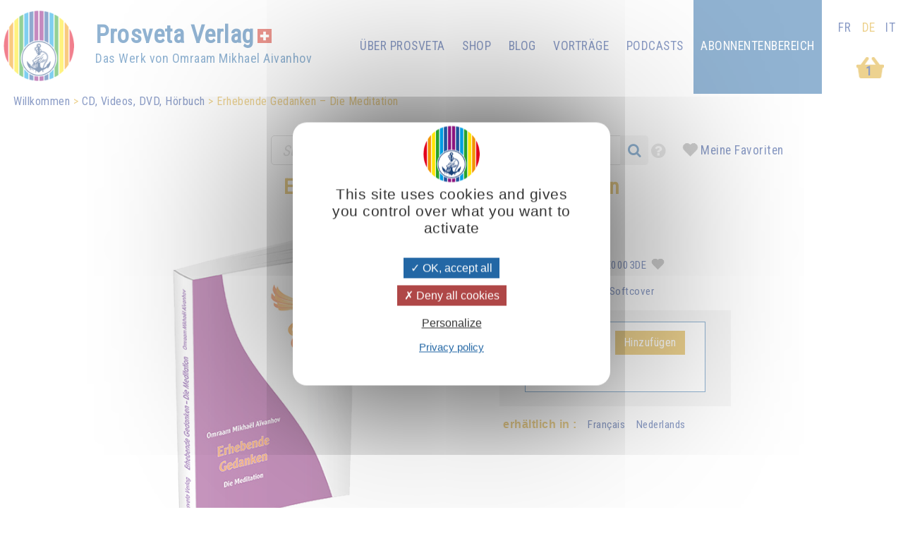

--- FILE ---
content_type: text/html; charset=UTF-8
request_url: https://www.prosveta.ch/de/erhebende-gedanken-die-meditation?bc=search&chglng=it&action=add&product=SE0003DE&choice=1
body_size: 6713
content:
<!DOCTYPE html>
<html lang="de">
<head>
    <!-- page_hf.tpl Suisse -->
    <meta http-equiv="X-UA-Compatible" content="IE=edge">
    <meta name="viewport" content="width=device-width, initial-scale=1">
    <meta http-equiv="Content-Type" content="text/html; charset=utf-8"/>
    <link href="/favicon.ico" rel="SHORTCUT ICON">
    <title>Erhebende Gedanken – Die Meditation - Editions Prosveta société coopérative</title>
    <meta name="description" content="»Das Denken des Menschen verfügt über unbegrenzte Möglichkeiten, denn es ist eine Emanation des göttlichen Geistes. Von diesen Möglichkeiten">
    <meta name="keywords" content="">
    <meta property="og:locale" content="de-CH" />
<meta property="og:type" content="website" />
<meta property="og:title" content="Erhebende Gedanken – Die Meditation" />
<meta property="og:description" content="»Das Denken des Menschen verfügt über unbegrenzte Möglichkeiten, denn es ist eine Emanation des göttlichen Geistes. Von diesen Möglichkeiten" />
<meta property="og:url" content="https://www.prosveta.ch/de/erhebende-gedanken-die-meditation" />
<meta property="og:site_name" content="Editions Prosveta société coopérative" />
<meta property="og:image" content="https://www.prosveta.ch/images/products/images_large/SE0003DE.png" />
    <meta name="twitter:title" content="Erhebende Gedanken – Die Meditation" />
<meta name="twitter:description" content="»Das Denken des Menschen verfügt über unbegrenzte Möglichkeiten, denn es ist eine Emanation des göttlichen Geistes. Von diesen Möglichkeiten" />
<meta name="twitter:card" content="summary_large_image" />
<meta name="twitter:image" content="https://www.prosveta.ch/images/products/images_large/SE0003DE.png" />

    
            <link rel="stylesheet" type="text/css" href="https://www.prosveta.ch/resources/sites/4/css/import.css"/>
            <link rel="stylesheet" type="text/css" href="https://www.prosveta.ch/resources/css/jquery/ui-lightness/jquery-ui-1.8.16.custom.css"/>
            <link rel="stylesheet" type="text/css" href="https://www.prosveta.ch/resources/css/fancybox/jquery.fancybox.css"/>
            <link rel="stylesheet" type="text/css" href="https://www.prosveta.ch/resources/css/fancybox/jquery.fancybox-buttons.css"/>
            <link rel="stylesheet" type="text/css" href="https://www.prosveta.ch/resources/css/fancybox/jquery.fancybox-thumbs.css"/>
            <link rel="stylesheet" type="text/css" href="https://www.prosveta.ch/resources/sites/4/css/structure.css"/>
            <link rel="stylesheet" type="text/css" href="https://www.prosveta.ch/resources/sites/4/css/responsive.css"/>
            <link rel="stylesheet" type="text/css" href="https://www.prosveta.ch/resources/sites/4/css/page.css"/>
            <link rel="stylesheet" type="text/css" href="https://www.prosveta.ch/resources/css/product_add.css"/>
            <link rel="stylesheet" type="text/css" href="https://www.prosveta.ch/resources/css/externalmedia.css"/>
            <link rel="stylesheet" type="text/css" href="https://www.prosveta.ch/resources/sites/4/css/cookie.css"/>
            <link rel="stylesheet" type="text/css" href="https://www.prosveta.ch/resources/css/socialnetwork.css"/>
            <link rel="stylesheet" type="text/css" href="https://www.prosveta.ch/resources/css/minishare.css"/>
            <link rel="stylesheet" type="text/css" href="https://www.prosveta.ch/resources/css/tags.css"/>
            <link rel="stylesheet" type="text/css" href="https://www.prosveta.ch/resources/css/search-products.css"/>
            <link rel="stylesheet" type="text/css" href="https://www.prosveta.ch/resources/sites/4/css/tarteaucitron.css"/>
            <link rel="stylesheet" type="text/css" href="https://www.prosveta.ch/resources/sites/4/css/fontello-embedded.css"/>
            <link rel="stylesheet" type="text/css" href="https://www.prosveta.ch/resources/sites/4/css/product.css"/>
            <link rel="stylesheet" type="text/css" href="https://www.prosveta.ch/resources/css/pdfviewer.css"/>
            <link rel="stylesheet" type="text/css" href="https://www.prosveta.ch/resources/css/comments.css"/>
            <link rel="stylesheet" type="text/css" href="https://www.prosveta.ch/resources/sites/4/css/mediaelement-and-player/mediaelementplayer.min.css"/>
            <link rel="stylesheet" type="text/css" href="https://www.prosveta.ch/resources/sites/4/css/mediaelement-and-player/mejs-skins.css"/>
        <script type="text/javascript" src="/resources/js/pfold/modernizr.custom.79639.js"></script>
    <script>
        var site_id = 4;
var folder='/de/';
var culture='de-CH';
var cultureFB='de_DE';
var codePage='SE0003DE';
var datePage='2025-12-22';
var ga_trackPageView = false;
var connected=0;
var title="Editions Prosveta société coopérative";
var cookiesmanagement= true;

    </script>
    <meta name="facebook-domain-verification" content="cv9dghi5pmii2ozodswidwv8ml4qnn" />
<link rel="preconnect" href="https://fonts.googleapis.com">
<link rel="preconnect" href="https://fonts.gstatic.com" crossorigin>
<link href="https://fonts.googleapis.com/css2?family=Lobster+Two&display=swap" rel="stylesheet">


</head>
<body>

<div id="container">
    <div id="header">
        <div id="bandeau" class="standard">
    <a id="logo_clickable" href="https://www.prosveta.ch/de/willkommen">
        <div id="logo">
            <span>Prosveta Verlag</span><i class="drapeau"></i><br>
            <span id="oma">Das Werk von Omraam Mikhael Aivanhov</span>
        </div>
    </a>
    <div id="mainmenu" class="normal ">
        <ul>
                            <li>
                                            <a href="https://www.prosveta.ch/de/wilkommen" class="mainmenu">Willkommen</a>
                                    </li>
                            <li>
                                            <a href="https://www.prosveta.ch/de/über-prosveta" class="mainmenu">Über Prosveta</a>
                                    </li>
                            <li>
                                            <a href="https://www.prosveta.ch/de/shop-on-line" class="mainmenu">Shop</a>
                                    </li>
                            <li>
                                            <a href="https://www.prosveta.ch/de/themen-des-blogs" class="mainmenu">Blog</a>
                                    </li>
                            <li>
                                            <a href="https://www.prosveta.ch/de/omraam-mikhaël-aïvanhov-in-der-vorträge" class="mainmenu">Vorträge</a>
                                    </li>
                            <li>
                                            <a href="https://www.prosveta.ch/de/unsere-podcasts-und-testimonials-in-audio-und-video" class="mainmenu">Podcasts</a>
                                    </li>
                        <li class="panier"><a id="shopping" href="https://www.prosveta.ch/de/order?step=3"
                                  title="Einkaufswagen : 1 Artikel">
                    1                </a>
            </li>
            <li class="connect">
                <a href="https://www.prosveta.ch/de/verbindung-und-zugriff-auf-den-abonnentenbereich">Abonnentenbereich</a>
            </li>

                            &nbsp;
                    <li class="lang"><span><a href="https://www.prosveta.ch/erhebende-gedanken-die-meditation?bc=search&action=add&product=SE0003DE&choice=1&chglng=fr">FR</a></span></li>
                                            &nbsp;
                    <li class="lang active"><span>DE</span></li>
                                            &nbsp;
                    <li class="lang"><span><a href="https://www.prosveta.ch/it/erhebende-gedanken-die-meditation?bc=search&action=add&product=SE0003DE&choice=1&chglng=it">IT</a></span></li>
                                    </ul>
    </div>

    <!- breadcrumbs site 4 -->
<div id="breadcrumbs" class="noprint">
    <ul>
                                    <li><a href="https://www.prosveta.ch/de/wilkommen?bc=0">Willkommen</a></li>
                                                <li><a href="https://www.prosveta.ch/de/cd-videos-dvd-hörbuch?bc=2">CD, Videos, DVD, Hörbuch</a></li>
                                                <li>Erhebende Gedanken – Die Meditation</li>
                        </ul>
</div>


</div>


<div id="flash" class=""></div>
<div id="search" class="noprint no-responsive searchproduct">
    <form id="search" name="internalsearch" method="get" action="https://www.prosveta.ch/de/search"
          ENCTYPE="application/x-www-form-urlencoded">
        <input name="q" id="prosvetaquery" placeholder="Suche nach einem Buch, einer CD, einer DVD ..."
               type="text" value=""/>
        <input type="hidden" name="d" value="books+medias+miscellaneous"/>
        <input type="hidden" name="productlanguage" value=3>
        <input type="hidden" name="sort" value="0">
        <input type="hidden" name="bypage" value="50">
        <input type="hidden" id="prefered" name="prefered" value="0">
        <button id="btnsearch_bandeau" class="button_search" type="submit"><i class="fa-search"></i></button>
        <button id="btn_help" type="submit"><i class="fa-help-circled"></i></button>
        <a href="#" id="button-prefered" class="button-prefered">Meine Favoriten</a>
    </form>
</div>
        <div id="bandeau" class="responsive band-orange">
    <div class="menu"></div>
    <div id="mark">
        <a href="https://www.prosveta.ch/de/willkommen" style="color: white;"><span id="logo-editions">EDITIONS </span><span>PROSVETA</span><i class="drapeau"></i></a><br>
    </div>

    <div id="search-div"><i class="fa-search"></i></div>
    <div id="shoppingcontainer">
        <a id="basketlink" href="https://www.prosveta.ch/de/order?step=3"
           title="1 Articles">
        <div id="productsCount">
            1        </div>
        </a>
    </div>
</div>
<div class="dropdownmenu responsive mainmenu" style="display: none;" id="mainmenu">
    <ul>
        <li class="lang">
                                                &nbsp;
                    <a href="https://www.prosveta.ch/erhebende-gedanken-die-meditation?bc=search&action=add&product=SE0003DE&choice=1&chglng=fr">fr</a>
                                                                &nbsp;
                    <em>de</em>
                                                                &nbsp;
                    <a href="https://www.prosveta.ch/it/erhebende-gedanken-die-meditation?bc=search&action=add&product=SE0003DE&choice=1&chglng=it">it</a>
                                    </li>

                    <li>
                                    <a href="https://www.prosveta.ch/de/wilkommen" class="mainmenu responsive">Willkommen</a>
                            </li>
                    <li>
                                    <a href="https://www.prosveta.ch/de/über-prosveta" class="mainmenu responsive">Über Prosveta</a>
                            </li>
                    <li>
                                    <a href="https://www.prosveta.ch/de/shop-on-line" class="mainmenu responsive">Shop</a>
                            </li>
                    <li>
                                    <a href="https://www.prosveta.ch/de/themen-des-blogs" class="mainmenu responsive">Blog</a>
                            </li>
                    <li>
                                    <a href="https://www.prosveta.ch/de/omraam-mikhaël-aïvanhov-in-der-vorträge" class="mainmenu responsive">Vorträge</a>
                            </li>
                    <li>
                                    <a href="https://www.prosveta.ch/de/unsere-podcasts-und-testimonials-in-audio-und-video" class="mainmenu responsive">Podcasts</a>
                            </li>
        

                            <li><a href="https://www.prosveta.ch/de/verbindung-und-zugriff-auf-den-abonnentenbereich"
                       class="mainmenu responsive">Verbindung</a></li>
            
    </ul>
    <div class="barreorange" style="height: 3px;"></div>
</div>

<div class="search responsive searchproduct" style="display:none">
    <form id="search" name="internalsearch" method="get" action="https://www.prosveta.ch/de/search"
          ENCTYPE="application/x-www-form-urlencoded">
        <input name="q" id="prosvetaquery"
               placeholder="Suche nach einem Buch, einer CD, einer DVD ..."
               type="text" value=""/>
        <input type="hidden" name="d" value="books+medias+articles"/>
        <input type="hidden" name="productlanguage" value=3>
        <input type="hidden" name="sort" value="0">
        <input type="hidden" name="bypage" value="100">
        <input type="hidden" name="prefered" id="prefered" value="0">
        <button id="btnsearch_bandeau" class="button_search" type="submit"><i class="fa-search"></i></button>
        <a href="#" id="button-prefered" class="button-prefered">Meine Favoriten</a>
    </form>
</div>

    </div>


    <div id="main">
        <div id="contenu">

            <div id="product" dir="ltr" data-log="view:product:1628">
    <h1 id=title>Erhebende Gedanken – Die Meditation <span id="extratitle"></span></h1>
        <br/>
    
    <br/>

    <div class="flex">
        <div class="left">
            <img src="https://www.prosveta.ch/images/products/images_large/SE0003DE.png" style="border: 0;width: 260px;height:423px;" title="Erhebende Gedanken – Die Meditation" alt="Erhebende Gedanken – Die Meditation" width="260" height="423" loading="lazy" class="zoomable" id="se0003de">
                                                </div>
        <div class="right">
            <p id=reference><label class="product">Artikelnummer :</label> SE0003DE
                &nbsp;
                <a class="like unselect"
                   data-like="product:1628"></a>
            </p>
            <p id="description">156 Seiten – 12 Bilder – Softcover</p>
            <div class="price-wrapper">
            <div class="flex">
            <a href="#">
            <div class="left description">

                <div class="type">Buch</div>
                <div class="code">SE0003DE</div>
                                    <div class="price">
                                                                                22.00CHF
                                                            <div class="promotag"></div>
                            
                        
                    </div>
                            </div>
            </a>
            <div class="right">
                                                            <a href="https://www.prosveta.ch/de/erhebende-gedanken-die-meditation?bc=search&action=add&product=SE0003DE&choice=1&chglng=it"
                           class="add_button addButtonForm">Hinzufügen</a>
                                                </div>
        </div>
    </div>




                            <p id="language"><label class="product">erhältlich in  :</label>
                    &nbsp;
                                            <a id="lang" href="https://www.prosveta.ch/de/une-pensée-en-éveil-la-voie-de-la-méditation">Français</a>
                                            <a id="lang" href="https://www.prosveta.ch/de/meditatie">Nederlands</a>
                    </p>
                    </div>
    </div>

    <div class="product_part">
        
    </div>

        
    <div class="product-content">

                    <label class="product">Zusammenfassung</label>
            <div id=summary>»Das Denken des Menschen verfügt über unbegrenzte Möglichkeiten, denn es ist eine Emanation des göttlichen Geistes. Von diesen Möglichkeiten kennt man bisher vor allem jene Errungenschaften, welche, heute mehr denn je, mit Hilfe materieller Mittel und Geräte umgesetzt werden. Aber man ist noch weit davon entfernt zu begreifen, was die Gedanken auf der psychischen und spirituellen Ebene verwirklichen können. Denn auch hier sind sie schöpferisch und führen zu Verwirklichungen: sie erbauen, zerstören, bewegen… Die Gedanken sind also weit mehr als jene simple Fähigkeit, deren Ziel es ist zu erkennen, zu verstehen und nachzudenken. Sie sind die Werkzeuge unserer Macht.«</div>
            <br/>
                            <label class="product">Inhaltsverzeichnis</label>
            <div id=contents><strong>Teil I<br />
Das Denken, ein Werkzeug unserer Macht</strong><br />
<br />
<strong>Teil II<br />
Was bedeutet »wach sein«?</strong><br />
1. Morgens beim Aufwachen<br />
2. Vom materiellen zum spirituellen Wasser<br />
3. Wie man niemals seine Zeit verschwendet<br />
4. Die Aufmerksamkeit in jedem Augenblick<br />
5. Die Ernährung und ihr Einfluss auf unser psychisches Leben<br />
6. Wie jede Begegnung zum Segen wird<br />
7. In der Natur<br />
8. Der Einfluss der Töne: Musik hören und singen<br />
9. Im Leid: Ein Teil von uns kann immer unangetastet bleiben<br />
10. Das Leben unter Menschen<br />
11. Der Übergang vom Wachzustand zum Schlaf<br />
12. Die Zukunft vorbereiten<br />
<br />
<strong>Teil III<br />
Meditieren, ein langer Lernweg</strong><br />
1. Zuerst in seinem Inneren Ordnung schaffen<br />
2. Vertraut sein mit der Arbeitsweise der Psyche<br />
3. Meditation ist eine Übung, die unser gesamtes Wesen betrifft<br />
4. Die mentale Aktivität als Entwicklungsfaktor<br />
5. Die Meditation zu einer täglichen Übung machen<br />
6. Die Verkettung unserer inneren Zustände<br />
7. Jede Tätigkeit kann eine spirituelle Dimension annehmen<br />
<br />
<strong>Teil IV<br />
Den Gedanken ihre schöpferische Macht zurückgeben</strong><br />
1. Bewohner der Ideenwelt werden<br />
2. Die Region der Stille<br />
3. Die Macht eines Talismans<br />
4. Die Suche nach dem Gipfel<br />
5. Das Licht und die Farben<br />
6. Die Mantras<br />
7. Ein ideales Bild von sich selbst formen<br />
8. Musik: Ein Windhauch, der uns zu neuen Ufern führt<br />
9. Die Gebetsperlenkette<br />
10. Vor einem Holzfeuer<br />
11. Beim Betrachten einer Rose<br />
12. Sich ernähren: eine Kommunion<br />
13. Der Prozess der Identifikation<br />
14. Beim Sonnenaufgang<br />
15. Die Atemübungen, das Prana<br />
16. Der Übergang von der physischen zur spirituellen Ebene<br />
17. Die Mystische Rose<br />
18. Die zwölf Tore unseres Körpers<br />
19. Die Liebe der Menschen mit der Liebe Gottes verschmelzen<br />
20. Am Wirken der Universalseele teilnehmen<br />
21. Die Macht eines kollektiven Bewusstseins<br />
22. Auf dem unendlichen Weg des Lichtes<br />
</div>
                </td>
    </div>


    

    <div class="no-responsive">
        <label class="product">Kunden, die diesen Artikel kauften, kaufen auch:</label><br/><br/>
        <div>
                <link rel="stylesheet" type="text/css" href="/resources/sites/4/css/tango/jcarousel.tango.css" />
<link rel="stylesheet" type="text/css" href="/resources/css/hvList.css" />
<ul id="hList" class="jcarousel-skin-tango" class="">
<li><a href="https://www.prosveta.ch/de/der-tod-und-das-leben-im-jenseits"   id="b0304de"><img src="https://www.prosveta.ch/images/products/images_large/B0304DE.jpg" style="border: 0;width: 75px;height:117px;" title="Der Tod und das Leben im Jenseits" alt="Der Tod und das Leben im Jenseits" width="75" height="117" loading="lazy"   id="b0304de"></a></li>
<li><a href="https://www.prosveta.ch/de/die-ganze-schöpfung-wohnt-in-uns"   id="b0326de"><img src="https://www.prosveta.ch/images/products/images_large/B0326DE.png" style="border: 0;width: 75px;height:120px;" title="Die ganze Schöpfung wohnt in uns" alt="Die ganze Schöpfung wohnt in uns" width="75" height="120" loading="lazy"   id="b0326de"></a></li>
<li><a href="https://www.prosveta.ch/de/der-preis-der-freiheit"   id="b0327de"><img src="https://www.prosveta.ch/images/products/images_large/B0327DE.png" style="border: 0;width: 75px;height:120px;" title="Der Preis der Freiheit" alt="Der Preis der Freiheit" width="75" height="120" loading="lazy"   id="b0327de"></a></li>
<li><a href="https://www.prosveta.ch/de/die-botschaft-der-blumen"   id="d0020de"><img src="https://www.prosveta.ch/images/products/images_large/D0020DE.jpg" style="border: 0;width: 75px;height:116px;" title="Die Botschaft der Blumen" alt="Die Botschaft der Blumen" width="75" height="116" loading="lazy"   id="d0020de"></a></li>
<li><a href="https://www.prosveta.ch/de/der-spirituelle-mensch-in-der-gesellschaft"   id="le0002de"><img src="https://www.prosveta.ch/images/products/images_large/LE0002DE.jpg" style="border: 0;width: 75px;height:140px;" title="Der spirituelle Mensch in der Gesellschaft" alt="Der spirituelle Mensch in der Gesellschaft" width="75" height="140" loading="lazy"   id="le0002de"></a></li>
<li><a href="https://www.prosveta.ch/de/goldene-regeln-für-den-alltag"   id="p0227de"><img src="https://www.prosveta.ch/images/products/images_large/P0227DE.jpg" style="border: 0;width: 75px;height:120px;" title="Goldene Regeln für den Alltag" alt="Goldene Regeln für den Alltag" width="75" height="120" loading="lazy"   id="p0227de"></a></li>
<li><a href="https://www.prosveta.ch/de/die-gymnastik-übungen-sinn-ablauf-und-entsprechung-zu-heiligen-symbolen"   id="se0001de"><img src="https://www.prosveta.ch/images/products/images_large/SE0001DE.jpg" style="border: 0;width: 75px;height:77px;" title="Die Gymnastik-Übungen : Sinn, Ablauf und Entsprechung zu heiligen Sym" alt="Die Gymnastik-Übungen : Sinn, Ablauf und Entsprechung zu heiligen Sym" width="75" height="77" loading="lazy"   id="se0001de"></a></li>
<li><a href="https://www.prosveta.ch/de/vom-sinn-des-betens-erklärung-und-gebete"   id="se0002de"><img src="https://www.prosveta.ch/images/products/images_large/SE0002DE.jpg" style="border: 0;width: 75px;height:120px;" title="Vom Sinn des Betens - Erklärung und Gebete" alt="Vom Sinn des Betens - Erklärung und Gebete" width="75" height="120" loading="lazy"   id="se0002de"></a></li>
<li><a href="https://www.prosveta.ch/de/das-licht-und-die-farben-kräfte-der-schöpfung"   id="se0005de"><img src="https://www.prosveta.ch/images/products/images_large/SE0005DE.png" style="border: 0;width: 75px;height:120px;" title="Das Licht und die Farben - Kräfte der Schöpfung" alt="Das Licht und die Farben - Kräfte der Schöpfung" width="75" height="120" loading="lazy"   id="se0005de"></a></li>
</ul>

        </div>
    </div>
    <br/>


</div>
            
        </div>
    </div>

    <div class="noprint">
        <div id="footer" class="noprint"><form id="capture" class="subscribe band-orange noprint">
    Ich abonniere den Newsletter <input id="email_capture" type="text" value=""
                                                     placeholder="E-Mail-Adresse">
    <button id="opencapture" class="nobutton opencapture" type="submit">Ok !</button>
</form>     <div >

<ul>
<li><a href="https://www.prosveta.ch/de/über-prosveta" title="Über Prosveta"  >Über Prosveta</a></li>
<li><a href="https://www.prosveta.ch/de/omraam-mikhaël-aïvanhov">Omraam Mikhaël Aïvanhov</a></li>
<li><a href="https://www.prosveta.ch/de/prosveta-international" title="Prosveta international"  >Prosveta international</a></li>
<li><a href="https://www.prosveta.ch/de/contact" title="Schreiben Sie uns…"  >Schreiben Sie uns…</a></li>
</ul>
    </div>
    <div >

<ul>
<li><a href="https://www.prosveta.ch/de/gedanken-fur-den-tag"><a href="https://www.prosveta.ch/de/gedanken-fur-den-tag" title="Gedanken für den Tag"  >Gedanken für den Tag</a></a></li>
<li><a href="/resources/sites/4/download/cat-ch_fr.pdf" target="_blank" rel="noopener noreferrer" title="Katalog zum Herunterladen">Katalog zum Herunterladen</a></li>
<li><a href="#" title="Neueste Veröffentlichungen"><a href="https://www.prosveta.ch/de/unsere-neuesten-veröffentlichungen" title="Unsere neuesten Veröffentlichungen"  >Unsere neuesten Veröffentlichungen</a></a></li>
<li></li>
</ul>
    </div>
    <div >

<ul>
<li><a href="https://www.prosveta.ch/de/allgemeine-geschäftsbedingungen" title="Allgemeine Geschäftsbedingungen"  >Allgemeine Geschäftsbedingungen</a></li>
<li><a href="https://www.prosveta.ch/de/datenschutzerklärung" title="Datenschutzerklärung"  >Datenschutzerklärung</a></li>
<li><a href="https://www.facebook.com/Prosveta-Verlag-Schweiz-108420338302471/" target="_blank" rel="noopener noreferrer" title="Facebook"><img style="margin-bottom: 15px; margin-top: 15px;" src="/resources/sites/4/images/f_facebook.png" width="104" height="28"></a>  <a href="https://www.instagram.com/prosvetaverlag_ch/" target="_blank" rel="noopener noreferrer" title="Instagram"><img style="margin-bottom: 15px; margin-top: 15px;" src="/resources/sites/4/images/logo-instagram.png" width="105" height="31"></a></li>
</ul>
    </div>
    <div  class="footer-text">
 <br><button id="tarteaucitronManager" class="button" style="width: 200px !important;" type="button">Cookie-Verwaltung</button><br><br> <img src="https://www.prosveta.ch/resources/sites/4/images/Secure payments powered by Mollie -- Cards and more__2x.png" width="231" height="58"> <img style="border-radius: 10px; height: 58px;" src="https://www.prosveta.ch/resources/sites/4/images/Logo-PayPal-1.jpg" width="63" height="61">
<p><a href="https://www.prosveta.ch/de/über-prosveta" title="Über Prosveta">Éditions Prosveta Société coopérative</a> ©     2025
    </div>
</p></div>
    </div>
</div>

<div id="cookie">    <div id="part_69492b0e528a2" title="">
<div id="text" class="part_69492b0e528a2"><p>Durch das weitere Surfen auf dieser Website stimmen Sie der Verwendung von Cookies zu, um Besucherstatistiken zu erstellen und unsere Dienste zu verbessern. <a href="https://www.prosveta.ch/de/cookies"> Erfahren Sie mehr ... </a></p></div>
</div>


    <div id="close">X</div>
</div>
    <script type="text/javascript" src="https://www.prosveta.ch/resources/js/jquery/jquery-1.8.3.min.js"></script>
    <script type="text/javascript" src="https://www.prosveta.ch/resources/js/jquery/jquery-ui-1.8.24.custom.min.js"></script>
    <script type="text/javascript" src="https://www.prosveta.ch/resources/js/jquery/jquery.querystring-0.9.0-min.js"></script>
    <script type="text/javascript" src="https://www.prosveta.ch/resources/js/jquery/jquery.validate.js"></script>
    <script type="text/javascript" src="https://www.prosveta.ch/resources/js/jquery/jquery.animate_from_to-1.0.js"></script>
    <script type="text/javascript" src="https://www.prosveta.ch/resources/js/jquery/js.cookie.js"></script>
    <script type="text/javascript" src="https://www.prosveta.ch/resources/js/fancybox/jquery.fancybox.min.js"></script>
    <script type="text/javascript" src="https://www.prosveta.ch/resources/js/fancybox/helpers/jquery.fancybox-buttons.js"></script>
    <script type="text/javascript" src="https://www.prosveta.ch/resources/js/fancybox/helpers/jquery.fancybox-media.js"></script>
    <script type="text/javascript" src="https://www.prosveta.ch/resources/js/fancybox/helpers/jquery.fancybox-thumbs.js"></script>
    <script type="text/javascript" src="https://www.prosveta.ch/resources/js/jquery/minishare-0.0.1.js"></script>
    <script type="text/javascript" src="https://www.prosveta.ch/resources/js/jquery/jquery.lazy/jquery.lazy.min.js"></script>
    <script type="text/javascript" src="https://www.prosveta.ch/resources/js/prosveta/i18n-de.js"></script>
    <script type="text/javascript" src="https://www.prosveta.ch/resources/js/prosveta/prosveta_utils.js"></script>
    <script type="text/javascript" src="https://www.prosveta.ch/resources/js/prosveta/capture.js"></script>
    <script type="text/javascript" src="https://www.prosveta.ch/resources/js/prosveta/search-products.js"></script>
    <script type="text/javascript" src="https://www.prosveta.ch/resources/js/tarteaucitron/tarteaucitron.js"></script>
    <script type="text/javascript" src="https://www.prosveta.ch/resources/js/prosveta/cookiesmanagement.js"></script>
    <script type="text/javascript" src="https://www.prosveta.ch/resources/sites/4/js/cookies.js"></script>
    <script type="text/javascript" src="https://www.prosveta.ch/resources/sites/4/js/site.js"></script>
    <script type="text/javascript" src="https://www.prosveta.ch/resources/js/jquery/mediaelement-and-player.min.js"></script>
    <script type="text/javascript" src="https://www.prosveta.ch/resources/js/jquery/jquery.turn.min.js"></script>
    <script type="text/javascript" src="https://www.prosveta.ch/resources/js/prosveta/product.js"></script>
    <script type="text/javascript" src="https://www.prosveta.ch/resources/js/widget/jquery.jcarousel.min.js"></script>
    <script type="text/javascript" src="https://www.prosveta.ch/resources/js/prosveta/horizontallist.js"></script>


    <div id="part_69492b0e52ab3" title="" class="search-help">
<span style="font-size: medium;"><em><span style="text-decoration: underline;">Syntax der Gedankenforschung</span><br><br></em><span style="color: #ff0000;">Wort1 Wort2</span><em>: Suchen Sie nach mindestens einem der beiden Wörter.<br></em><span style="color: #ff0000;">&#43;Wort1 &#43;Wort2</span><em>: Suche nach den 2 Wörtern.<br></em><span style="color: #ff0000;">"Wort1 Wort2"</span><em>: Suche nach dem Ausdruck zwischen "".<br></em><span style="color: #ff0000;">Wort1*</span><em>: Suche am Wortanfang, unabhängig vom Wortende.<br></em><span style="color: #ff0000;">-Wort</span><em>: das Wort dahinter - wird von der Suche ausgeschlossen.<br></em></span></div>


</body>
</html>

--- FILE ---
content_type: text/css
request_url: https://www.prosveta.ch/resources/css/externalmedia.css
body_size: 491
content:
.externalvideo {
    margin: auto;
    width: 320px;
    height: 240px;
}

.externalvideo > a > .play {
    z-index: 1;
    position: absolute;
    margin: 10px 0 0 15px;
    background: url("images/play.png") no-repeat transparent;
    width: 50px;
    height: 63px
}

.subtitles {
    margin: 1rem auto;
    width: 320px;
    text-align: justify;
}

a.fancybox-iframe.subtitle {
    display: inline;
}
.subtitles ul {
    display: inline;
}

.subtitles li {
    display: inline;
    list-style: none;
}

.subtitles li:before {
    color: black;
    content: " - ";
}

.subtitles li:first-child:before {
    color: black;
    content: " ";
}



.externalaudio {
    margin-top: 0.2rem;
    width: 500px;
    margin: 0.2rem auto;
}
.externalaudio ul {
    margin-bottom: 5rem;
}

.externalaudio li {
    clear: both;
    list-style: decimal-leading-zero outside none;
    margin-left: 2.5rem;
    text-align: left;
}

.externalaudio label {
    font-weight: normal !important;
    text-align: left;
    display: block !important;
    width: auto !important;
    margin: 0!important;
}

.externalaudio .mejs-container {
    /*float: right;*/
    margin:  0 0 1rem;
}

.video2 {
    margin: auto;
}

--- FILE ---
content_type: text/css
request_url: https://www.prosveta.ch/resources/sites/4/css/cookie.css
body_size: 299
content:
div#cookie {
    display: none;
    position: fixed;
    z-index: 1000;
    padding: 2px 10px;
    background-color: #eee;
    bottom: 0px;
    width: 100%;
}

div#cookie #part a {
    color: #000;
    font-weight: bold;
}

#cookie div#close {
    position: fixed;
    bottom: 8px;
    right: 15px;
    z-index: 10000;
    font-weight: bold;
    font-family: arial,sans-serif;
    color: red;
    font-size: 17px;
    cursor: pointer;
}

#cookie #text p {
    line-height: normal;
    width: 95%;
    margin-block-start: 16px;
    margin-block-end: 6px;
}

#cookie a {
    text-decoration: underline;
    cursor: pointer;
}

--- FILE ---
content_type: text/css
request_url: https://www.prosveta.ch/resources/css/tags.css
body_size: 240
content:


div#tags {
    /*max-width: 800px;*/
    font-size: 1.2rem;
}

div#tags ul {
    list-style: none;
    display: flex;
    justify-content: flex-start;
    flex-flow: wrap;
    margin: 0;
    padding: 0;
}

div#tags ul li {
    display: inline-flex;
    margin: 0 0.3rem;
}

div#tags ul li a {
    color: gray;
}
div#tags ul li a:hover {
    text-decoration: underline;
    font-weight: bold;
}

--- FILE ---
content_type: text/css
request_url: https://www.prosveta.ch/resources/sites/4/css/product.css
body_size: 1520
content:
#extratitle {
    color: red;
    display: block;
    margin-top: 0.5rem;
    font-size: 1.4rem;
}

td#book > img {
    box-shadow: 2px 2px 12px #AAAAAA;
    margin: 10px;
}

label.product {
    color: goldenrod;
    font-size: 1rem;
    font-weight: bold;
    vertical-align: unset;
    font-family: 'Roboto', sans-serif;
}

p#reference {
    padding: 18px 0 0;
}

p#collection {
    text-align: center;
}

p#collection a {
    font-weight: bold;
    text-transform: capitalize;
}

/*p#price {*/
/*    color: Darkred;*/
/*    font-size: 16px;*/
/*    font-weight: bold;*/
/*}*/

/*#price .add_button {*/
/*    margin-left: 20px;*/
/*}*/

/*#stdPrice {*/
/*    color: red;*/
/*    font-weight: normal;*/
/*    padding: 0;*/
/*    text-decoration: line-through;*/
/*}*/

/*#promoTag {*/
/*    color: red;*/
/*    font-size: 12px;*/
/*    font-weight: normal;*/
/*}*/

/*p#price2ndHand {*/
/*    color: #FF5500;*/
/*    font-size: 1em;*/
/*    font-weight: bold;*/
/*    margin-bottom: 1em;*/
/*    margin-top: 1em;*/
/*    padding: 0;*/
/*}*/

p#language {
    padding: 0;
}

div#summary,
div#contents,
div#audio,
div#video {
    padding: 10px;
    text-align: justify;
}

a#lang {
    padding: 0 0.8em 0 0;
}

a.plink {
    font-size: 0.8em;
    text-decoration: underline;
}

a.plink:hover {
    text-decoration: none;
}

ul.selected {
    display: inline;
    list-style: none outside none;
}

a#notincatalog {
    color: #183A8D;
    cursor: pointer;
    display: inline-block;
    font-size: 0.9em;
    margin: 1em 0 0;
    text-decoration: underline;
}

a#notincatalog:hover {
    color: Red;
    text-decoration: none;
}

a#pdfviewer,
a#flipLink {
    display: block;
    font-size: 0.9rem;
    margin: 10px 0;
    text-align: center;
    width: 100px !important;
    padding: 0;
}

.ui-dialog-titlebar {
    font-size: 12px !important;
    padding: 4px !important;
}

div#flipcontainer {
    overflow: hidden;
}


.mejs-container {
    margin: auto;
}

/** Chapters **/
.chapter {
    display: flex;
    flex-direction: row;
    flex-wrap: nowrap;
    justify-content: space-between;
    margin: 1rem 0;
    padding: 6px 2px;
}

.chapter:hover {
    background-color: rgba(35, 103, 165, 0.1);
}

.chapter .title {
    flex-grow: 1;
}

.chapter .position {
    background-color: #2367A5;
    color: white;
    text-align: center;
    width: 22px;
    height: 22px;
    font-size: 0.8rem;
    line-height: 1.5rem;
    margin-right: 12px;
}

.chapter .duration {
    width: 75px;
    text-align: center;
    margin: 0 6px;
}

.chapter .play a {
    display: inline-block;
    width: 26px;
    height: 26px;
    background-image: url(images/play_audio.png);
    background-size: contain;
}

.chapter .play a.play {
    background-image: url(images/pause_audio.png);
}


.chapter .price {
    text-align: right;
    margin: 0 6px;
    width: 70px;
}

.chapter .add_button {
    font-size: 0.8rem;
    padding: 0 6px;
}

.chapter .buy {
    width: 70px;
    text-align: center;
}


.price-wrapper {
    display: flex;
    flex-wrap: wrap;
    background-color: #EFEFEF;
    padding: 1rem 1rem 0;
}

.price-wrapper .flex {
    width: 230px;
    margin: 0 20px 20px;
    border: 1px solid #2367A5;
    padding: 12px;
    background-color: white;
}

.price-wrapper .right {
    margin-left: 1rem;
    text-align: right;
}

.price-wrapper .left .description {
    width: 115px;
}

.price-wrapper .type {
    font-weight: bold;
    font-size: 1.1rem;
}

.price-wrapper .code a {
    text-decoration: underline;
}

.price-wrapper .price {
    color: Darkred;
    font-size: 16px;
    margin-top: 0.5rem;
}


.price-wrapper .stdprice {
    display: inline-block;
    font-size: 0.8rem;
    text-decoration: line-through;
    color: #183a8d;
}

.price-wrapper .promotag {
    color: #183A8D;
    font-size: 0.9rem;
}

/** Comments */
.comments {
    margin-top: 1rem;
}

.comments .comment {
    background-color: #EEE;
    border-bottom: 2px solid white;
    padding: 6px;
    border-radius: 5px;
    text-align: justify;
    padding: 1rem;
}



/** Summary */
#summary h1 {
    font-size: 1rem;
    font-style: normal;
}

#summary .cadre {
    border: 2px solid #183a8d;
    padding: 1rem;
    margin: 2rem 4rem;
    margin-top: 0;
}

#summary .cadre h1 {
    text-align: center;

}

.fg-color-blue {
    color: #183a8d;
}

.font-i {
    font-style: italic;
}

.font-b {
    font-width: bold;
}

.font-u {
    text-decoration: underline;
}

.font-n {
    font-style: normal;
}

.text-c {
    text-align: center;
}

.text-l {
    text-align: left;
}

.mt-0 {
    margin-top: 0;
}

/* Product part */
/*.product_part {*/
    /*background-color: #EEEEEE;*/
    /*width: 90%;*/
    /*border: 1px solid darkgray;*/
    /*margin: 1rem auto;*/
    /*padding: 1rem;*/
/*}*/

.product_part h1 {
    font-size: 1rem;
    text-align: left;
}

@media screen and (max-width: 650px) {
    .chapter {
        flex-wrap: wrap;
    }

    .chapter .title {
        width: calc(100% - 50px);
        margin-bottom: 0.2rem;
    }

    .chapter .duration {
        margin-left: 14px;
    }
}



--- FILE ---
content_type: text/css
request_url: https://www.prosveta.ch/resources/css/pdfviewer.css
body_size: 333
content:
/* PDFVIEWER */
#pdfviewer-container {
    position: absolute;
    /* margin: 1vh 1vw; */
    width: 100vw;
    height: 100vh;
    /*background: goldenrod;*/
    top: 0;
    left: 0;
    z-index: 101;
    border: 2px #ccc solid;
}


iframe#pdfviewer-wrapper {
    margin: 2rem 1rem;
    width: calc( 100vw - 2rem );
    height: calc( 100vh - 5rem);
    border: 2px solid black;
}

#pdfviewer-background {
    position: absolute;
    top: 0;
    left: 0;
    width:  100vw;
    height:  100vh;
    background: rgba(250,250,250, 0.7);
    z-index: 100;
}
@media screen and (max-width: 1200px) {
    iframe#pdfviewer-wrapper {
        margin: 0;
        width:  100vw;
        height:  100vh;
        border: 2px solid black;
    }
}

--- FILE ---
content_type: text/css
request_url: https://www.prosveta.ch/resources/css/comments.css
body_size: 449
content:

#comments .a-container label {
    display: block;
    position: relative;
    cursor: pointer;
    font-size: small;
    font-weight: bold;
    padding: 5px 10px;
    color: #ffffff;
    background-color: #183A8D;
    /* border-bottom: 1px solid #ddd; */
    -webkit-transition: all .2s ease;
    -moz-transition: all .2s ease;
    -ms-transition: all .2s ease;
    -o-transition: all .2s ease;
    transition: all .2s ease;
}

#comments .a-container input:checked + label:after {
    border-top: 8px solid transparent;
    border-right: 6px solid transparent;
    border-bottom: 8px solid #222;
    border-left: 6px solid transparent;
    top: 0px;
}
#comments .a-container label:after {
    content: "";
    width: 0;
    height: 0;
    border-top: 8px solid #fff;
    border-right: 6px solid transparent;
    border-bottom: 8px solid transparent;
    border-left: 6px solid transparent;
    position: absolute;
    right: 5px;
    top: 8px;
}
#comments .a-content {
    padding: 10px 10px;
    font-size: small;
    background: #F5F5F5;
    display: none;
}

#comments .a-container input:checked ~ .a-content {
    display: block;
}

#comments input[type=checkbox] {
    display: none;
}

#comments .a-container input:checked + label, .a-container label:hover {
    background-color: #ddd;
    color: #222;
}

#comments ul {
    list-style: none;
}



--- FILE ---
content_type: text/css
request_url: https://www.prosveta.ch/resources/sites/4/css/mediaelement-and-player/mediaelementplayer.min.css
body_size: 2094
content:
.mejs-duration-container {	display: none !important; }
.mejs-container{background:none repeat scroll 0 0 #2367a5;font-family:Helvetica,Arial;position:relative;text-align:left;vertical-align:top;border-radius:8px;}
.me-plugin{position:absolute;}
.mejs-embed,.mejs-embed body{background:none repeat scroll 0 0 #000000;height:100%;margin:0;overflow:hidden;padding:0;width:100%;}
.mejs-container-fullscreen{bottom:0;left:0;overflow:hidden;position:fixed;right:0;top:0;z-index:1000;}
.mejs-container-fullscreen .mejs-mediaelement,.mejs-container-fullscreen video{height:100%;width:100%;}
.mejs-background{left:0;position:absolute;top:0;}
.mejs-mediaelement{height:100%;left:0;position:absolute;top:0;width:100%;}
.mejs-poster{left:0;position:absolute;top:0;}
.mejs-poster img{border:0 none;display:block;padding:0;}
.mejs-overlay{left:0;position:absolute;top:0;}
.mejs-overlay-play{cursor:pointer;}
.mejs-overlay-button{background:url("bigplay.png") no-repeat scroll 0 0 transparent;height:100px;left:16%;margin:-50px 0 0 -50px;position:absolute;top:23%;width:100px;}
.mejs-overlay:hover .mejs-overlay-button{background-position:0 -100px;}
.mejs-overlay-loading{background:linear-gradient(rgba(50,50,50,0.9),rgba(0,0,0,0.9)) repeat scroll 0 0 transparent;height:80px;left:50%;margin:-40px 0 0 -40px;position:absolute;top:50%;width:80px;}
.mejs-overlay-loading span{background:url("loading.gif") no-repeat scroll 50% 50% transparent;display:block;height:80px;width:80px;}
.mejs-container .mejs-controls{//background:linear-gradient(rgba(50,50,50,0.7),rgba(0,0,0,0.7)) repeat scroll 0 0 transparent;bottom:0;height:30px;left:0;list-style-type:none;margin:0;padding:0;position:absolute;width:100%;border-radius:8px;}
.mejs-container .mejs-controls div{background:none repeat scroll 0 center transparent;border:0 none;display:block;float:left;font-family:Helvetica,Arial;font-size:11px;height:26px;line-height:11px;list-style-type:none;margin:0;padding:0;width:26px;}
.mejs-controls .mejs-button button{background:url("controls.png") no-repeat scroll 0 0 transparent;border:0 none;cursor:pointer;display:block;font-size:0;height:16px;line-height:0;margin:7px 5px;padding:0;position:absolute;text-decoration:none;width:16px;min-width:0;}
.mejs-controls .mejs-button button:focus{outline:1px solid yellow;}
.mejs-container .mejs-controls .mejs-time{color:#FFFFFF;display:block;height:17px;overflow:hidden;padding:8px 3px 0;text-align:center;width:auto;}
.mejs-container .mejs-controls .mejs-time span{color:#FFFFFF;display:block;float:left;font-size:11px;line-height:12px;margin:1px 2px 0 0;width:auto;}
.mejs-controls .mejs-play button{background-position:0 0;}
.mejs-controls .mejs-pause button{background-position:0 -16px;}
.mejs-controls .mejs-stop button{background-position:-112px 0;}
.mejs-controls div.mejs-time-rail{padding-top:5px;width:200px;}
.mejs-controls .mejs-time-rail span{border-radius:2px 2px 2px 2px;cursor:pointer;display:block;height:10px;position:absolute;width:180px;}
.mejs-controls .mejs-time-rail .mejs-time-total{background:linear-gradient(rgba(30,30,30,0.8),rgba(60,60,60,0.8)) repeat scroll 0 0 transparent;margin:5px;}
.mejs-controls .mejs-time-rail .mejs-time-loaded{background:linear-gradient(rgba(44,124,145,0.8),rgba(78,183,212,0.8)) repeat scroll 0 0 transparent;width:0;}
.mejs-controls .mejs-time-rail .mejs-time-current{background:linear-gradient(rgba(255,255,255,0.9),rgba(200,200,200,0.8)) repeat scroll 0 0 transparent;width:0;}
.mejs-controls .mejs-time-rail .mejs-time-handle{background:none repeat scroll 0 0 #FFFFFF;border:2px solid #333333;border-radius:5px 5px 5px 5px;cursor:pointer;display:none;margin:0;position:absolute;text-align:center;top:-2px;width:10px;}
.mejs-controls .mejs-time-rail .mejs-time-float{background:none repeat scroll 0 0 #EEEEEE;border:1px solid #333333;color:#111111;display:none;height:17px;margin-left:-18px;position:absolute;text-align:center;top:-26px;width:36px;}
.mejs-controls .mejs-time-rail .mejs-time-float-current{display:block;left:0;margin:2px;text-align:center;width:30px;}
.mejs-controls .mejs-time-rail .mejs-time-float-corner{-moz-border-bottom-colors:none;-moz-border-left-colors:none;-moz-border-right-colors:none;-moz-border-top-colors:none;border-color:#EEEEEE transparent transparent;border-image:none;border-radius:0 0 0 0;border-style:solid;border-width:5px;display:block;height:0;left:13px;line-height:0;position:absolute;top:15px;width:0;}
.mejs-controls .mejs-fullscreen-button button{background-position:-32px 0;}
.mejs-controls .mejs-unfullscreen button{background-position:-32px -16px;}
.mejs-controls .mejs-mute button{background-position:-16px -16px;}
.mejs-controls .mejs-unmute button{background-position:-16px 0;}
.mejs-controls .mejs-volume-button{position:relative;}
.mejs-controls .mejs-volume-button .mejs-volume-slider{background:none repeat scroll 0 0 rgba(50,50,50,0.7);border-radius:0 0 0 0;display:none;height:115px;left:0;margin:0;position:absolute;top:-115px;width:25px;z-index:1;}
.mejs-controls .mejs-volume-button:hover{border-radius:0 0 4px 4px;}
.mejs-controls .mejs-volume-button .mejs-volume-slider .mejs-volume-total{background:none repeat scroll 0 0 rgba(255,255,255,0.5);height:100px;left:11px;margin:0;position:absolute;top:8px;width:2px;}
.mejs-controls .mejs-volume-button .mejs-volume-slider .mejs-volume-current{background:none repeat scroll 0 0 rgba(255,255,255,0.9);height:100px;left:11px;margin:0;position:absolute;top:8px;width:2px;}
.mejs-controls .mejs-volume-button .mejs-volume-slider .mejs-volume-handle{background:none repeat scroll 0 0 rgba(255,255,255,0.9);border-radius:1px 1px 1px 1px;cursor:n-resize;height:6px;left:4px;margin:0;position:absolute;top:-3px;width:16px;}
.mejs-controls div.mejs-horizontal-volume-slider{height:26px;position:relative;width:60px;}
.mejs-controls .mejs-horizontal-volume-slider .mejs-horizontal-volume-total{background:linear-gradient(rgba(30,30,30,0.8),rgba(60,60,60,0.8)) repeat scroll 0 0 transparent;border-radius:2px 2px 2px 2px;font-size:1px;height:8px;left:0;margin:0;padding:0;position:absolute;top:11px;width:50px;}
.mejs-controls .mejs-horizontal-volume-slider .mejs-horizontal-volume-current{background:linear-gradient(rgba(255,255,255,0.9),rgba(200,200,200,0.8)) repeat scroll 0 0 transparent;border-radius:2px 2px 2px 2px;font-size:1px;height:8px;left:0;margin:0;padding:0;position:absolute;top:11px;width:50px;}
.mejs-controls .mejs-horizontal-volume-slider .mejs-horizontal-volume-handle{display:none;}
.mejs-controls .mejs-captions-button{position:relative;}
.mejs-controls .mejs-captions-button button{background-position:-48px 0;}
.mejs-controls .mejs-captions-button .mejs-captions-selector{background:none repeat scroll 0 0 rgba(50,50,50,0.7);border:1px solid transparent;border-radius:0 0 0 0;bottom:26px;height:100px;overflow:hidden;padding:10px;position:absolute;right:-10px;visibility:hidden;width:130px;}
.mejs-controls .mejs-captions-button .mejs-captions-selector ul{display:block;list-style-type:none!important;margin:0;overflow:hidden;padding:0;}
.mejs-controls .mejs-captions-button .mejs-captions-selector ul li{color:#FFFFFF;display:block;list-style-type:none!important;margin:0 0 6px;overflow:hidden;padding:0;}
.mejs-controls .mejs-captions-button .mejs-captions-selector ul li input{clear:both;float:left;margin:3px 3px 0 5px;}
.mejs-controls .mejs-captions-button .mejs-captions-selector ul li label{float:left;font-family:helvetica,arial;font-size:10px;line-height:15px;padding:4px 0 0;width:100px;}
.mejs-controls .mejs-captions-button .mejs-captions-translations{font-size:10px;margin:0 0 5px;}
.mejs-chapters{left:0;position:absolute;top:0;width:10000px;}
.mejs-chapters .mejs-chapter{background:linear-gradient(rgba(50,50,50,0.7),rgba(0,0,0,0.7)) repeat scroll 0 0 transparent;border:0 none;float:left;overflow:hidden;position:absolute;}
.mejs-chapters .mejs-chapter .mejs-chapter-block{border-bottom:1px solid #333333;border-right:1px solid #333333;color:#FFFFFF;cursor:pointer;display:block;font-size:11px;padding:5px;}
.mejs-chapters .mejs-chapter .mejs-chapter-block-last{border-right:medium none;}
.mejs-chapters .mejs-chapter .mejs-chapter-block:hover{background:linear-gradient(rgba(102,102,102,0.7),rgba(50,50,50,0.6)) repeat scroll 0 0 transparent;}
.mejs-chapters .mejs-chapter .mejs-chapter-block .ch-title{display:block;font-size:12px;font-weight:bold;line-height:12px;margin:0 0 3px;text-overflow:ellipsis;white-space:nowrap;}
.mejs-chapters .mejs-chapter .mejs-chapter-block .ch-timespan{display:block;font-size:12px;line-height:12px;margin:3px 0 4px;text-overflow:ellipsis;white-space:nowrap;}
.mejs-captions-layer{bottom:0;color:#FFFFFF;font-size:12px;left:0;line-height:22px;position:absolute;text-align:center;}
.mejs-captions-layer a{color:#FFFFFF;text-decoration:underline;}
.mejs-captions-layer[lang="ar"]{font-size:20px;font-weight:normal;}
.mejs-captions-position{bottom:15px;left:0;position:absolute;width:100%;}
.mejs-captions-position-hover{bottom:45px;}
.mejs-captions-text{background:none repeat scroll 0 0 rgba(20,20,20,0.8);padding:3px 5px;}
.mejs-clear{clear:both;}
.me-cannotplay a{color:#FFFFFF;font-weight:bold;}
.me-cannotplay span{display:block;padding:15px;}
.mejs-controls .mejs-loop-off button{background-position:-64px -16px;}
.mejs-controls .mejs-loop-on button{background-position:-64px 0;}
.mejs-controls .mejs-backlight-off button{background-position:-80px -16px;}
.mejs-controls .mejs-backlight-on button{background-position:-80px 0;}
.mejs-controls .mejs-picturecontrols-button{background-position:-96px 0;}
.mejs-contextmenu{background:none repeat scroll 0 0 #FFFFFF;border:1px solid #999999;border-radius:4px 4px 4px 4px;left:0;padding:10px;position:absolute;top:0;width:150px;z-index:1001;}
.mejs-contextmenu .mejs-contextmenu-separator{background:none repeat scroll 0 0 #333333;font-size:0;height:1px;margin:5px 6px;}
.mejs-contextmenu .mejs-contextmenu-item{color:#333333;cursor:pointer;font-family:Helvetica,Arial;font-size:12px;padding:4px 6px;}
.mejs-contextmenu .mejs-contextmenu-item:hover{background:none repeat scroll 0 0 #2C7C91;color:#FFFFFF;}
.mejs-controls .mejs-sourcechooser-button{position:relative;}
.mejs-controls .mejs-sourcechooser-button button{background-position:-128px 0;}
.mejs-controls .mejs-sourcechooser-button .mejs-sourcechooser-selector{background:none repeat scroll 0 0 rgba(50,50,50,0.7);border:1px solid transparent;border-radius:0 0 0 0;bottom:26px;height:100px;overflow:hidden;padding:10px;position:absolute;right:-10px;visibility:hidden;width:130px;}
.mejs-controls .mejs-sourcechooser-button .mejs-sourcechooser-selector ul{display:block;list-style-type:none!important;margin:0;overflow:hidden;padding:0;}
.mejs-controls .mejs-sourcechooser-button .mejs-sourcechooser-selector ul li{color:#FFFFFF;display:block;list-style-type:none!important;margin:0 0 6px;overflow:hidden;padding:0;}
.mejs-controls .mejs-sourcechooser-button .mejs-sourcechooser-selector ul li input{clear:both;float:left;margin:3px 3px 0 5px;}
.mejs-controls .mejs-sourcechooser-button .mejs-sourcechooser-selector ul li label{float:left;font-family:helvetica,arial;font-size:10px;line-height:15px;padding:4px 0 0;width:100px;}



--- FILE ---
content_type: application/javascript
request_url: https://www.prosveta.ch/resources/js/prosveta/horizontallist.js
body_size: 367
content:
/*
// Manuel
jQuery(document).ready(function() {
    jQuery('#horizontalList').jcarousel({
        visible: 4
    });
});
*/

// avec passage auto toutes les 2 sec
function horizontalList_initCallback(carousel)
{
    // Disable autoscrolling if the user clicks the prev or next button.
    carousel.buttonNext.bind('click', function() {
        carousel.startAuto(0);
    });

    carousel.buttonPrev.bind('click', function() {
        carousel.startAuto(0);
    });

    // Pause autoscrolling if the user moves with the cursor over the clip.
    carousel.clip.hover(function() {
        carousel.stopAuto();
    }, function() {
        carousel.startAuto();
    });
};

jQuery(document).ready(function() {
    jQuery('#hList').jcarousel({
    //    auto: 2,
        visible: 4,
        scroll:1,
        wrap: 'last',
        initCallback: horizontalList_initCallback
    });
});

--- FILE ---
content_type: application/javascript
request_url: https://www.prosveta.ch/resources/sites/4/js/cookies.js
body_size: 385
content:
// AddThis (A supprimer dnas Site Parameters)
// tarteaucitron.user.addthisPubId = 'ra-58a81652e274834f';
// (tarteaucitron.job = tarteaucitron.job || []).push('addthis');


// Youtube
(tarteaucitron.job = tarteaucitron.job || []).push('youtube');

// // Google Analytics
// tarteaucitron.user.gajsUa = 'UA-36423786-1';
// tarteaucitron.user.gajsMore = function () { /* add here your optionnal _ga.push() */ };
// (tarteaucitron.job = tarteaucitron.job || []).push('gajs');

// Google Analytics GA4
tarteaucitron.user.gtagUa = 'G-6B3MSWGNNH';
// tarteaucitron.user.gtagCrossdomain = ['example.com', 'example2.com'];
tarteaucitron.user.gtagMore = function () { /* add here your optionnal gtag() */ };
(tarteaucitron.job = tarteaucitron.job || []).push('gtag');

// sharethis
tarteaucitron.user.sharethisPublisher = '644e9f3b5cf695001fd90ff8';
(tarteaucitron.job = tarteaucitron.job || []).push('sharethis');


--- FILE ---
content_type: application/javascript
request_url: https://www.prosveta.ch/resources/js/prosveta/search-products.js
body_size: 1285
content:
function initSearch() {
    // mise en place de la liste
    var domain = null;
    if ($('div#search.no-responsive').is(':visible')) {
        domain = $('div#search.no-responsive.searchproduct [name=d]').val();
    } else {
        domain = $('form#search:visible.searchproduct:visible [name=d]').val();
    }

    if (domain && /[products|books|medias]/.test(domain)) {
        $('form#search input#prosvetaquery').attr('autocomplete', 'off');
        $('form#search').append('<div id="listproducts-wrapper" style="display: none;" ><ul id="listproducts"></ul></div>')

        $('input#prosvetaquery').bind('keyup', searchproduct);
        $('input#prosvetaquery').bind('click', searchproduct);
        $('body').bind('click', function () {
            $("form#search #listproducts-wrapper").hide(500);
        });
    }
};

var searchProductsTimeout = null;

function searchproduct(e) {
    clearTimeout(searchProductsTimeout);
    var input = this;
    searchProductsTimeout = setTimeout(function () {
        var q = $(input).val();
        if (q.length > 2) {

            var url = folder + '?action=searchproducts&q=' + encodeURI(q);
            $.ajax({
                url: url,
                dataType: 'json',
                method: 'GET',
                success: function (data) {
                    $('ul#listproducts').empty();
                    $.each(data, function () {
                        let text = '<li><a href="' + this.url + '"><span class="code" title="' + this.fullref + '">' + this.fullref + '</span><span class="title">' + this.title + '</span></a></li>';
                        $('ul#listproducts').append(text);
                    });
                    $("form#search #listproducts-wrapper").show(500);
                }
            });
        } else {
            $("form#search #listproducts-wrapper").hide(500);
        }
    }, 300);

}


$().ready(function () {
    initSearch();

    if ($('div.results.extracts').length) {
        $('div.results.extracts').css('cursor', 'pointer');
        $('div.results.extracts .result').bind('click', function () {
            var extract_id = $(this).data('id');
            if (extract_id) {
                var query = $('input#prosvetaquery').val();
                showExtract(extract_id, query);
            }
        });
    }
});

function showExtract(id, query) {
    // creation fond
    var ret = pvta_utils.createFondOpaque(false);

    // création iframe
    var h = ret.fond.height() - 90;
    var w = ret.fond.width();
    var style = "width: 100vw; max-width: 1200px; height: " + h + "px; border:none; background: white;";
    var src = folder + '?action=extract&id=' + id + (query ? '&q=' + query : '');

    var id = "content_" + Date.now();
    $('body').append('<div id="' + id + '" style="' + style + 'position: fixed;top: 40px;background-color: white;z-index: 110;left: 50%;right: 50%;"></div>');
    $('div#' + id)
        .css('left', ((w - $('div#' + id).width()) / 2) + 'px')
        .append('<iframe style="' + style + '" src="' + src + '" loading="lazy"></iframe>');
    $('div#' + id)
        .append('<div style="text-align: center; background-color: white;padding: 0.5rem;margin-top: -5px;"><button class="button" id="close-extract">' + trad.fermer + '</button></div>');

    $('button#close-extract').bind('click', function () {
        ret.close.trigger('click');
    })
    $('body').bind('close-fond', function () {
        $('#' + id).remove();
    });


}



--- FILE ---
content_type: application/javascript
request_url: https://www.prosveta.ch/resources/js/prosveta/product.js
body_size: 1376
content:
// initialise
var flippingLoaded = false;
$().ready(function () {

    // gestion des medias
    if (typeof $('audio,video').mediaelementplayer == 'function') {
        $('audio,video').mediaelementplayer({
            success: function (mediaElement, domObject) {

                // add event listener
                mediaElement.addEventListener('play', function (e) {
                    var category = 'media';
                    var action = e.currentTarget.tagName.toLowerCase();
                    var opt_lib = e.currentTarget.currentSrc;
                    opt_lib = opt_lib.substr(opt_lib.lastIndexOf('/') + 1);
                    var opt_val = 1;
                    if (typeof _gaq != "undefined") {
                        _gaq.push(['_trackEvent', category, action, opt_lib, opt_val]);
                    }
                }, false);
            }
        });
    }

    // gestion des flippingBook
    $('div#flipcontainer').dialog({
        autoOpen: false
    });


    $("a#flipLink").click(function (event) {
        if ($("#flippingbook").size()) {
            if (!$("#flipcontainer").dialog("isOpen")) {
                if (!flippingLoaded) {
                    var title = $("h1#title").text();
                    $("#flipcontainer").dialog({
                        show: "scale",
                        hide: "highlight",
                        position: "center",
                        height: flippingPageHeight + 70,
                        width: (2 * flippingPageWidth) + 30,
                        resizable: false,
                        title: title
                    });


                    $("#flippingbook").turn({
                        pages: flippingBookPages,
                        height: flippingPageHeight,
                        width: 2 * flippingPageWidth,
                        pages: flippingBookPages
                    });
                    flippingLoaded = true;
                }
                $("#flipcontainer").dialog("open");
            }
            event.preventDefault();
        }

    });

    /* Window events */
    $(window).bind('keydown', function (e) {

        if (e.keyCode == 37) {
            $('#flippingbook').turn('previous');
            e.preventDefault();
        } else if (e.keyCode == 39 || e.keyCode == 32) {
            $('#flippingbook').turn('next');
            e.preventDefault();
        } else if (e.keyCode == 27) {
            $("#flipcontainer").dialog('close');
            e.preventDefault();
        }

    });

    var audio = {};
    $(".chapter .player").bind('click', function (e) {
        e.preventDefault();
        var id = $(this).data('play');
        var $self = $(this);

        if ($self.hasClass('play')) {
            audio[id].pause();
            $self.removeClass('play');
        } else {
            $.ajax({
                url: folder + '?action=playextract&id=' + id,
                dataType: 'json',
                success: function (data) {
                    if (data.status == 'ok') {
                        audio[id] = new Audio(data.src);
                        audio[id].play();
                        $self.addClass('play');
                    }
                },
                error: function(  jqXHR,  textStatus,  errorThrown) {
                    let text=jqXHR.responseText;
                }
            });
        }
    });

    // pdfViewer
    $('a#pdfviewer').bind('click', function () {
        // mise ne place fond
        if ($('pdfviewer-container').length) {
            $('pdfviewer-container').remove();
        }
        if ($('pdfviewer-background').length) {
            $('pdfviewer-background').remove();
        }
        $('body').append('<div id="pdfviewer-background"></div>');
        $('body').append('<div id="pdfviewer-container"></div>');
        var $container = $('div#pdfviewer-container');

        window.onmessage = function(e) {
            if (e.data=='close.iframe') {
                $container.hide(500);
                $container.remove();
                $('#pdfviewer-background').remove();
                $('body').css({'overflow': 'inherit'});
            }
        };
        $('body').css({'overflow': 'hidden'});

        // mise en place iframe
        var ref = $(this).data('ref');
        if (ref) {
            $container.append('<iframe id="pdfviewer-wrapper" src="/resources/js/pdfviewer/web/viewer.php?type=extract&ref=' + ref + '"></iframe>')
        }

    });
});

--- FILE ---
content_type: application/javascript
request_url: https://www.prosveta.ch/resources/js/prosveta/prosveta_utils.js
body_size: 6408
content:
/* global Cookie, trad, messages_i18n */

var pvta_utils = {};

// Default-value (class defayult-value et attribut default
pvta_utils.defaultValue = function () {
    var default_value = $(this).attr('default');
    if (this.value == '') {
        this.value = default_value;
        $(this).css({'color': '#777', 'font-style': 'italic'});
    }

    $(this).focus(function () {
        if (this.value == default_value) {
            this.value = '';
            $(this).css({'color': '#000', 'font-style': 'normal'});
        }
    });
    $(this).blur(function () {
        if (this.value == '') {
            this.value = default_value;
            $(this).css({'color': '#777', 'font-style': 'italic'});
        }
    });
};

pvta_utils.copy = function (e) {
    e.preventDefault();
    e.stopPropagation();
    var id = $(this).data('id');
    var object = $(this).data('object');

    if (object = 'thought' && id) {
        var text = $('div[data-id=' + id + '] h3').text() + "\n"
            + $('div[data-id=' + id + '] p.date span').text() + "\n\n"
            + $('div[data-id=' + id + '] .content.text').text();
        navigator.clipboard.writeText(text);
        $(this).text($(this).data('copied'));
    }
}

// Add product into basket animation mise à jour de productsCount et tooltip de a#basketlink
pvta_utils.addButton = function (elt, event) {
    // récupère les paramètres
    var url = $(elt).attr('href');

    var product = $.QueryString('product', {href: url});
    var ref = product.split('¤');
    if (ref[0]) {
        var choice = $.QueryString('choice', {href: url});
        if (choice != 1 && choice != 2) {
            choice = 1;
        }
        var qty = $.QueryString('qty', {href: url});
        if (!qty) {
            qty = 1;
        }

        var data = {action: 'add', requete: 'ajax', product: product, choice: choice, qty: qty};

        // animation
        var id = "img#" + ref[0].toLowerCase();
        var imgUrl = $(id).attr('src')

        $("div#shoppingcontainerempty").css({'display': 'none'});
        $("div#shoppingcontainer").css({'display': 'block'});
        if ($(document).width() >= 960) {
            // sauf dans le cas de responsive
            $(id + ":first").animate_from_to("#shopping", {
                initial_css: {'image': imgUrl},
                pixels_per_second: 1000
            });
        }


        $.ajax({
            type: "GET",
            url: '',
            data: data,
            dataType: "json"
        })
            .done(function (data) {
                $("#shoppingcontainer #productsCount").text(data['productsCount']);
                $("#shoppingcontainer input#productsCount").val(data['productsCount']);
                $("#shoppingcontainer #article").text(data['article']);
                $("#shoppingcontainer #total").text(data['total']);
                $("#shoppingcontainer a#basketlink, #shoppingcontainer .basketlink").attr('title', data['title']);
                $("#shoppingcontainer a#basketlink").attr('href', $("a#basketlink").attr('url'));

                $('body').trigger('basket_add', data);
            });
    }

    var selection = $.QueryString('selection', {href: url});
    if (selection) {
        var choice = $.QueryString('choice', {href: url});
        if (choice != 1 && choice != 2)
            choice = 1;

        var qty = $.QueryString('qty', {href: url});
        if (!qty)
            qty = 1;

        var data = {action: 'add', requete: 'ajax', selection: selection, choice: choice, qty: qty};


        $.ajax({
            type: "GET",
            url: '',
            data: data,
            datatype: "json"
        })
            .done(function (xhr) {
                var data = JSON.parse(xhr);
                $("#shoppingcontainer #productsCount").text(data['productsCount']);
                $("#shoppingcontainer input#productsCount").val(data['productsCount']);
                $("#shoppingcontainer #productsCount #article").text(data['article']);
                $("#shoppingcontainer #productsCount #total").text(data['total']);
                $("#shoppingcontainer a#basketlink").attr('title', data['title']);
                $("#shoppingcontainer a#basketlink").attr('href', $("a#basketlink").attr('url'));
            });
    }
    event.preventDefault();
};

pvta_utils.addButtonForm = function (elt) {
    if ($(window).width() < 960) {
        return;
    }
    // ajout un div si inexistant
    if (!($("#addProductForm").size())) {
        $("body").append("<div id=\"addProductForm\" style=\"display: none\"></div>");
    } else {
        $("#addProductForm").empty();
    }


    var url = $(elt).attr('href');
    var product = $.QueryString('product', {href: url});
    var selection = $.QueryString('selection', {href: url});
    var title = encodeURIComponent($("h1:first").text());
    var choice = $.QueryString('choice', {href: url});
    if (choice != 1 && choice != 2) {
        choice = 1;
    }

    url = folder + "?action=product_add" + ((product) ? '&product=' + product : '') + ((selection) ? "&selection=" + selection : '') + "&title=" + title + '&choice=' + choice;


    $("#addProductForm").load(url,
        function (response, status, xhr) {
            if (status == "error") {
                var msg = "Sorry but there was an error: ";
                $("#error").html(msg + xhr.status + " " + xhr.statusText);
            } else {
                $("addProductForm").html(response);
                setTimeout('pvta_utils.box("#addProductForm")', 500);
            }
        });


};

pvta_utils.randomString = function (size) {
    var rString = '0123456789abcdefghijklmnopqrstuvwxyzABCDEFGHIJKLMNOPQRSTUVWXYZ';
    var result = '';
    for (var i = size; i > 0; --i)
        result += rString[Math.round(Math.random() * (rString.length - 1))];
    return result;
}

pvta_utils.share = function (elt) {
    // ajout un div si inexistant
    if (!($("#share_div").size())) {
        $("body").append("<div id=\"share_div\" style=\"display: none\"></div>");
    } else {
        $("#share_div").empty();
    }


    var link = $(elt).attr('href');
    url = link + ((link.indexOf('?') == -1) ? "?action=share" : "&action=share");
    link = encodeURIComponent(link);

    $("#share_div").load(url,
        function (response, status, xhr) {
            if (status == "error") {
                var msg = "Sorry but there was an error: ";
                $("#error").html(msg + xhr.status + " " + xhr.statusText);
            } else {
                $("#share_div").html(response);
                $.fancybox({
                    href: "#share_div",
                    beforeShow: function () {


                        // Add tweet button
                        this.title += '<a href="https://twitter.com/share" class="twitter-share-button" data-count="true" data-url="' + link + '">Tweet</a> ';

                        this.title += '<iframe src="//www.facebook.com/plugins/like.php?href=' + link + '&amp;layout=button_count&amp;show_faces=true&amp;width=500&amp;action=like&amp;font&amp;colorscheme=light&amp;height=23" scrolling="no" frameborder="0" style="border:none; overflow:hidden; width:110px; height:23px;" allowTransparency="true"></iframe>';
                    },
                    afterShow: function () {
                        // Render tweet button
                        twttr.widgets.load();

                    },
                    afterClose: function () {
                        $("#share_div").empty();
                    },
                    openEffect: 'elastic',
                    closeEffect: 'elastic',
                    helpers: {
                        title: {
                            type: 'inside'
                        },
                        overlay: {
                            css: {
                                'background': 'rgba(238, 238, 238, 0.2)'
                            }
                        }
                    }
                });
            }
        });


}

// fancyBox
pvta_utils.box = function (ref) {

    $.fancybox({
        href: ref,
        openEffect: 'elastic',
        closeEffect: 'elastic',
        helpers: {
            overlay: {
                css: {
                    'background': 'rgba(238, 238, 238, 0.2)'
                }
            }

        },
        afterClose: function () {
            $(ref).empty();
        }
    });

}
// datePicker
pvta_utils.datePicker = function (id, button) {
    if ($(id).length > 0) {
        if (button) {
            var showon = 'button';
        } else {
            var showon = 'focus';
        }

        // $récupère l'intervalle de date
        var url = folder + "?action=thoughtperiod";
        $.getJSON(url, function (data) {
            $(id).datepicker({
                defaultDate: "+0d",
                changeMonth: true,
                changeYear: true,
                minDate: new Date(data.min),
                maxDate: new Date(data.max),
                onSelect: function (selectedDate) {
                    var instance = $(this).data("datepicker");
                    var date = $.datepicker.parseDate(instance.settings.dateFormat || $.datepicker._defaults.dateFormat,
                        selectedDate, instance.settings);
                    date = $.datepicker.formatDate('yy-mm-dd', date)
                    var url = folder + date;
                    document.location = url;
                },
                showOn: showon,
                buttonImage: "/resources/images/calendar.jpg",
                buttonImageOnly: true
            });
        });

    }

};


// fonctions sendArticle
pvta_utils.sendArticleText = function (e) {
    e.preventDefault();
    pvta_utils.sendArticle('text');
};

pvta_utils.sendArticleLink = function (e) {
    e.preventDefault();
    pvta_utils.sendArticle('link');
};

pvta_utils.sendArticle = function (mailtype) {

    // vérifie existence de la div sendArticle sino n la crée
    if ($("div#sendarticle").length == 0) {
        $('body').append("<div id='sendarticle'>loading...</div>");
    }


    // charge le formulaire dans la div
    var data = {
        action: 'formsendarticle',
        requete: 'ajax',
        mailtype: mailtype
    };

    $("div#sendarticle").dialog({
        open: function (event) {
            $("div#sendarticle").load(document.location.href, data, function () {
                $("form#sendarticle button#refresh").bind('click',
                    function (event) {
                        event.stopPropagation();
                        event.preventDefault();
                        var src = $("form#sendarticle #imgcaptcha").attr("src");
                        var src2 = src.split("?")[0];
                        var d = new Date()
                        $("form#sendarticle #imgcaptcha").removeAttr("src").attr("src", src2 + "?" + d.getTime());
                    });
                $("form#sendarticle input#code").bind("keyup", function () {
                    $(this).css({border: "inherit"});
                });
            });

        },
        title: trad.sendArticle,
        position: 'center',
        buttons: [{
            text: trad.Send,
            click: function () {
                $("form#sendarticle").validate({
                    rules: {
                        fromname: {required: true, minlength: 2},
                        from: {required: true, email: true},
                        to: {required: true, email: true}
                    },
                    messages: messages_i18n
                });

//                    $("form#sendarticle").submit();

                var formdata = $("form#sendarticle").serializeArray();
                var data = {};
                $.each(formdata, function (k, v) {
                    data[v.name] = v.value;
                });
                var url = document.location.href;
                $.ajax({
                    url: url,
                    type: 'POST',
                    data: data,
                    datatype: 'json',
                    success: function (result) {
                        var data = JSON.parse(result);
                        if (data.message === 'NOK') {
                            $("form#sendarticle input#code").val("").css({border: "2px solid red"});
                        } else {
                            $("div#sendarticle").dialog('close').empty();
                        }
                        return;
                    }
                });
            }
        },
            {
                text: trad.Cancel,
                click: function () {
                    $("div#sendarticle").dialog('close');
                }
            }],
        rezisable: false,
        autoopen: true,
        width: 700,
        close: function () {
            $("div#sendarticle").empty();
        }
    });
};

// Cookie
pvta_utils.cookie = function () {
    if (typeof cookiesmanagement === 'undefined') {
        cookiesmanagement = false;
    }
    if (!cookiesmanagement) {
        if ($("#cookie #text").text()) {
            if (!Cookies.get('validcookie')) {
                $('#cookie').show();
                $("#cookie #close").click(function () {
                    $('#cookie').hide(500);
                });
            }
            Cookies.set('validcookie', true);
        }
    }
};

// Google analytics
pvta_utils.trackEvent = function () {
    var e = $(this).attr('ga_event');
    e = e.split(";", 4);
    var category = e[0].toString();
    var action = e[1].toString();
    var opt_lib = (e[2]) ? e[2].toString() : "";
    var opt_val = (parseInt(e[3])) ? parseInt(e[3]) : 1;

    // choix du paiement
    if (category == 'Order' && action == 'choosePaiement') {
        opt_lib = $("input[name='mode']:checked").val();
    }

    if (category && action && opt_lib) {
        _gaq.push(['_trackEvent', category, action, opt_lib, opt_val]);
    } else {
        if (category && action) {
            _gaq.push(['_trackEvent', category, action]);
        }
    }

};

// changement de langue du widget
pvta_utils.widgetlanguagethought = function () {
    var code = $("#widgetthought").data('code');
    var lg = $("#widgetlanguagethought").val();

    code = code.replace('[language]', lg);

    $("#widgetthought").html(code);
};

// test du widget
pvta_utils.widgetthoughttest = function () {
    var win = window.open('', 'test', 'width=640, height=480');
    var code = $("#widgetthought").html();
    var decoded = $('<div/>').html(code).text();
    win.document.write('<html><head><title>Preview</title></head><body>' + decoded + '</body></html>');//decoded;
    win.focus();
};


pvta_utils.legend = function () {

    $('img[class*=legend]').each(function () {
        var $img = $(this);
        var c = $img.hasClass('legend-center') ? 'legend-center' : $img.hasClass('legend-right') ? 'legend-right' : 'legend-left';
        var style = $img.attr('style');
        var title = $img.attr('title');
        title = title ? title : $img.attr('alt');
        title = title ? title : '';
        var w = $img.width() + 40;
        $img.removeAttr('style').removeClass(c);

        $img.wrap('<div class="' + c + '" style="' + style + ';width: ' + w + 'px;"></div>');
        $img.parent().append('<div class="text-legend">' + title + '</div>');
    });
};


pvta_utils.log = function (verb, object, object_id, note) {
    function addLog(url) {
        $.ajax({
            url: url,
            method: 'GET',
            datatype: 'JSON',
            complete: function (jqXHR, textStatus) {
                jqXHR;
            }
        });
    }

    if (verb == undefined) {
        var log = null;
        $('[data-log]').each(function () {
            log = $(this).data('log');
            log = log.split(':');
            if (log.length >= 3) {
                var url = folder + '?action=log&verb=' + log[0] + '&o=' + log[1] + '&oid=' + log[2];
                if (log.length == 4) {
                    url += '&v=' + log[3];
                }
                addLog(url);
            }
        });
    } else {
        var uid = pvta_utils.getOrCreateuid();
        var url = folder + '?action=log&verb=' + verb + '&o=' + object + '&oid=' + object_id + '&uid=' + uid;
        if (note != undefined) {
            url += '&v=' + note;
        }
        addLog(url);
    }
};


pvta_utils.getOrCreateuid = function () {
    function uuidv4() {
        return 'xxxxxxxx-xxxx-4xxx-yxxx-xxxxxxxxxxxx'.replace(/[xy]/g, function (c) {
            var r = Math.random() * 16 | 0, v = c == 'x' ? r : (r & 0x3 | 0x8);
            return v.toString(16);
        });
    }

    try {
        var uid = localStorage.getItem('prosveta.uid');
        if (!uid) {
            uid = uuidv4();
            localStorage.setItem('prosveta.uid', uid);
        }

        if (!sessionStorage.getItem('uid.sended')) {
            var url = folder + '?action=setuid&uid=' + uid;
            $.ajax({
                url: url
            });
            sessionStorage.setItem('uid.sended', true);
        }


        return uid;
    } catch (e) {
        return null;
    }
}

pvta_utils.prefered = function () {

}
// initialisation
pvta_utils.initialize = function () {
    // valeur par defaut
    $('.default-value').each(pvta_utils.defaultValue);

    // cache les classe js-hide
    $(".js-hide").css({'display': 'none'});

    // si DatePicker
    pvta_utils.datePicker('#datePicker', false);

    // si DatePickerBtn
    pvta_utils.datePicker('#datePickerBtn', true);


    // liaison à sendArticle
    $(".sendarticle").bind('click', pvta_utils.sendArticleLink);
    $(".sendarticletext").bind('click', pvta_utils.sendArticleText);

    // Print
    $(".printarticle").bind('click', function (event) {
        if (typeof (window.print) != 'undefined') {
            window.print();
        }
    });

    // share
    $(".share").bind('click', function (event) {
        pvta_utils.share(this);
        event.preventDefault();
    });
    // add_button
    $('.add_button').bind('click', function (event) {
        pvta_utils.addButton(this, event);
    });

    $('.addButtonForm').bind('click', function (event) {
        pvta_utils.addButtonForm(this);
        event.preventDefault();
    });

    // validation de la select product lang
    $("select#productlanguage").bind("change", function (event) {
        $("form#selectcataloglang").submit();
    });

    // tri des résultats
    $('select#sort').bind("change", function (event) {
        $("form#sort").submit();
    });

    // Not in catalog
    $('div#dialog').dialog({
        autoOpen: false,
        width: 500,
        buttons: {
            "Ok": function () {
                $("div#dialog").dialog("close");
            }
        },
        rezisable: false
    });
    $('div#dialog').dialog("option", "position", "center");
    $("a#notincatalog").click(function (event) {
        if ($("dialog").dialog("isOpen"))
            $("#dialog").dialog("open");
        event.preventDefault();
    });

    // image zoomable
    $("img.zoomable").each(function () {
        var href = $(this).attr("src");
        if (href) {
            href = href.replace("-small.", ".");
            var title = $(this).attr('alt');
            if (!title)
                title = '';
            $(this).wrap("<a href=\"" + href + "\" class=\"fancybox\" title=\"" + title + "\" ></a>");
        }
    });

    $(".fancybox-iframe").fancybox({
        'type': 'iframe',
        openEffect: 'elastic',
        closeEffect: 'elastic',
        showCloseButton: true,
        afterLoad: function () {
            // Dimensionne les images sauf cross domain
            let iframeSrc = $('iframe.fancybox-iframe').attr('src');
            let currentDomain = document.domain;
            if (iframeSrc.indexOf(currentDomain) !== -1) {
                $('iframe.fancybox-iframe').contents().find('body > img').width('100%');
            }
        },
        helpers: {
            overlay: {
                css: {
                    'background': 'rgba(238, 238, 238, 0.2)'
                }
            }
        }
    });

    $(".fancybox-media").fancybox({
        helpers: {
            media: {},
            overlay: {
                css: {
                    'background': 'rgba(238, 238, 238, 0.2)'
                }
            }
        }
    });

    $(".fancybox").fancybox({
        helpers: {
            overlay: {
                css: {
                    'background': 'rgba(238, 238, 238, 0.2)'
                }
            }
        }
    });
    $(".ga_trackevent").click(pvta_utils.trackEvent);


    /** Like **/
    $('a.like[data-like]').bind('click', function (e) {
        e.stopPropagation();
        e.preventDefault();

        var like = $(this).data('like');
        like = like.split(':');
        var verb = 'select';
        if (like.length == 2) {
            if ($(this).hasClass('unselect')) {
                $(this).removeClass('unselect').addClass('select');
                verb = 'select';
            } else {
                $(this).removeClass('select').addClass('unselect');
                verb = 'unselect';
            }
            pvta_utils.log(verb, like[0], like[1]);
        }
    });

    // initialise pour la recherche des préférés
    $(".button-prefered,.thought-prefered").bind('click', function () {
        if ($(this).hasClass('thought-prefered')) {
            var $form = $('.thought-search #search');
        } else {
            var $form = $(this).parent();
        }
        var $input = $form.find('input#prefered');
        var prefered = parseInt($input.val());
        $input.val(prefered ? 0 : 1);
        if (!$form.find('input#uid').length) {
            $form.append('<input type="hidden" name="uid" id="uid">');
        }
        $form.find('input#uid').val(pvta_utils.getOrCreateuid());
        $form.submit();
    });

    $('.clipboard.copy').bind('click', pvta_utils.copy);
};


$(document).ready(function () {


    pvta_utils.initialize();
    pvta_utils.cookie();
    pvta_utils.legend();
    pvta_utils.log();
    pvta_utils.prefered();

    pvta_utils.getOrCreateuid();
    // background lazy
    $('.lazy').Lazy({
        scrollDirection: 'vertical',
        effect: 'fadeIn',
        visibleOnly: true,
        onError: function(element) {
            console.log('error loading ' + element.data('src'));
        }
    });
});

/* fonctions globales */
function gSubmit(token) {
    var form = $('.g-recaptcha').data('form');
    $(form).submit();
};

pvta_utils.createFondOpaque=function(close=true) {
    // creation fond
    var id='fond_'+Date.now();
    $('body').append('<div id="'+id+'" style="padding-top: 30px; z-index: 100; background-color: white; opacity: 0.8; position: fixed; height: 100vh; width: 100vw;top: 0;"></div>');
    var $fond=$('#'+id);
    $fond.append('<div id="close_'+id+'" style="position: fixed; top: 5px; right: 5px; width: fit-content; height: 24px; cursor: pointer; text-align: right"><span style="color: red; font-weight: bold;">X</span> '+(close? trad.fermer:'')+'</div>');
    var $button=$fond.find('#close_'+id);
    $button.bind('click', function() {
        $(this).parent().hide(500);
        $fond.remove();
        $('body').trigger('close-fond',);
    });
    return {fond: $fond, close: $button};
};

--- FILE ---
content_type: application/javascript
request_url: https://www.prosveta.ch/resources/js/prosveta/i18n-de.js
body_size: 1175
content:
// version allemande
var messages_i18n = {
    name: {
        required: "Bitte geben Sie ihren Namen ein",
        minlength: "Ihr Name muss mindestens 2 Buchstaben haben"
    },
    fisrtname: {
        required: "Bitte geben Sie ihren Vornamen ein",
        minlength: "Ihr Vorname muss mindestens 2 Buchstaben haben"
    },
    password: {
        required: "Bitte gebe Sie ihr Passwort ein",
        minlength: "Ihr Passwort muss mindestens 5 Buchstaben haben"
    },
    confirm_password: {
        required: "Bitte gebe Sie ihr Passwort ein",
        minlength: "Ihr Passwort muss mindestens 5 Buchstaben haben",
        equalTo: "Bitte geben Sie das gleiche Passwort wie oben ein"
    },
    email: "Bitte geben Sie eine gültige e-mail Adresse ein",

    address: "Bitte geben Sie eine gültige Adresse ein",
    zip: "Bitte geben Sie eine gültige Postleitzahl ein",
    city: "Bitte geben Sie eine gültige Stadt ein",
    phone: "Bitte geben Sie eine gültige Telefonnummer ein",
    fct_name: "Bitte geben Sie einen gültigen Namen ein",
    fct_address: "Bitte geben Sie eine gültige Adresse ein",
    fct_zip: "Bitte geben Sie eine gültige Postleitzahl ein",
    fct_city: "Bitte geben Sie eine gültige Stadt ein",
    fct_phone: "Bitte geben Sie eine gültige Telefonnummer ein",
    fromname: "Bitte geben Sie einen gültigen Namen ein",
    from: "Bitte geben Sie eine gültige e-mail Adresse ein",
    to: "Bitte geben Sie eine gültige e-mail Adresse ein",
    cg: "Geschäftsbedingungen akzeptieren",
    comment: "Bitte geben Sie Ihre Nachricht",
    social: {
        message: "Aktie",
        done_message: "Vielen Dank!",
        twitter_message: 'Entdecken '
    }
};

// DatePicker
/* German initialisation for the jQuery UI date picker plugin. */
/* Written by Milian Wolff (mail@milianw.de). */
jQuery(function ($) {
    $.datepicker.regional['de'] = {
        closeText: 'schließen',
        prevText: '&#x3c;zurück',
        nextText: 'Vor&#x3e;',
        currentText: 'heute',
        monthNames: ['Januar', 'Februar', 'März', 'April', 'Mai', 'Juni',
            'Juli', 'August', 'September', 'Oktober', 'November', 'Dezember'],
        monthNamesShort: ['Jan', 'Feb', 'Mär', 'Apr', 'Mai', 'Jun',
            'Jul', 'Aug', 'Sep', 'Okt', 'Nov', 'Dez'],
        dayNames: ['Sonntag', 'Montag', 'Dienstag', 'Mittwoch', 'Donnerstag', 'Freitag', 'Samstag'],
        dayNamesShort: ['So', 'Mo', 'Di', 'Mi', 'Do', 'Fr', 'Sa'],
        dayNamesMin: ['So', 'Mo', 'Di', 'Mi', 'Do', 'Fr', 'Sa'],
        weekHeader: 'Wo',
        dateFormat: 'dd.mm.yy',
        firstDay: 1,
        isRTL: false,
        showMonthAfterYear: false,
        yearSuffix: ''};
    $.datepicker.setDefaults($.datepicker.regional['de']);
});

// traduction
var trad = {Ok: 'Ok',
    Cancel: 'Annulieren',
    Send: 'Senden',
    sendArticle: 'Einen Artikel an einen Freund senden',
    err_infosmissing: "Folgende Informationen fehlen",
    err_emailmissing: "Die e-mail Adresse",
    err_onecasechecked: "wenigstens eines der Felder muss angekreuzt werden",
    err_emailnonvalid: "Die e-mail Adresse ist ungültig",
    searchEmptyText: 'Suchen...',
    connect_email: 'E-maill...',
    connect_password: 'Passwort...',
    ListePointsVente: 'List of bookshops',
    fermer: 'schließen'
}